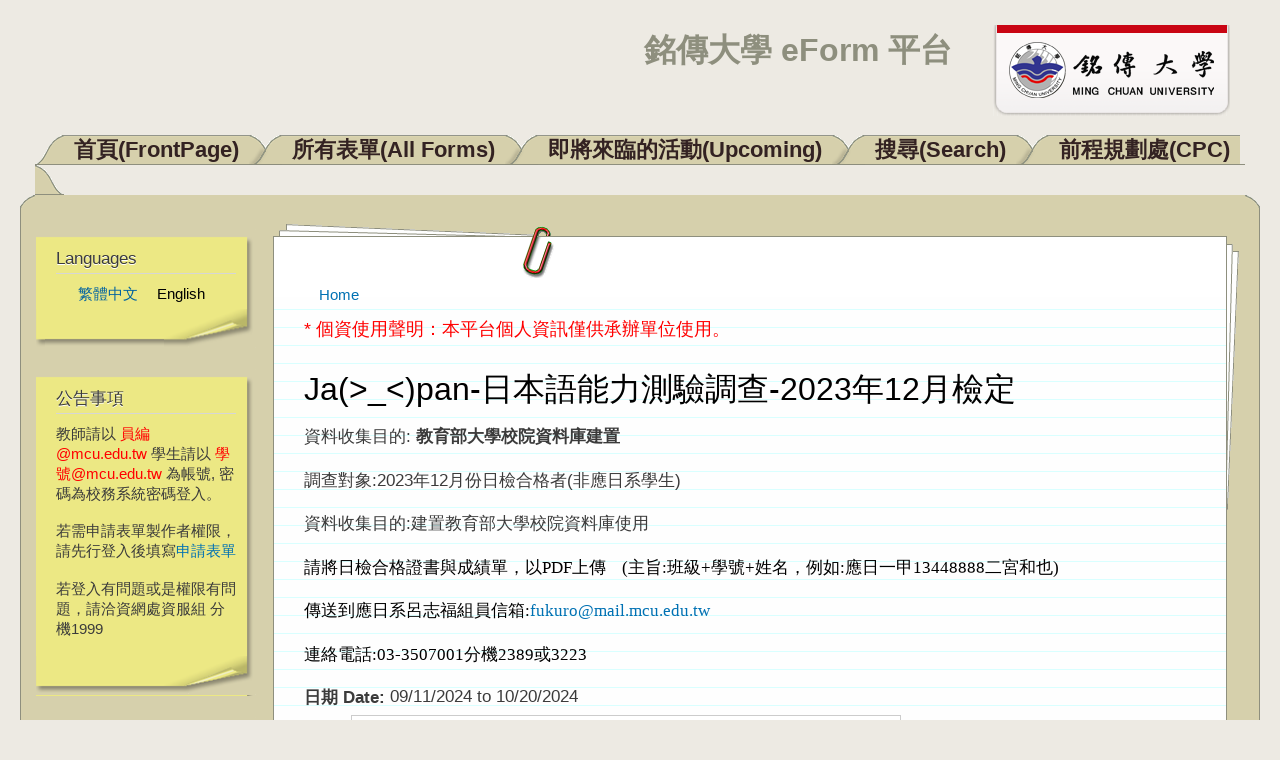

--- FILE ---
content_type: text/html; charset=utf-8
request_url: https://eform.mcu.edu.tw/node/1878?language=en
body_size: 48411
content:
<!DOCTYPE html PUBLIC "-//W3C//DTD XHTML+RDFa 1.0//EN"
  "http://www.w3.org/MarkUp/DTD/xhtml-rdfa-1.dtd">
<html xmlns="http://www.w3.org/1999/xhtml" xml:lang="en" version="XHTML+RDFa 1.0" dir="ltr"
  xmlns:content="http://purl.org/rss/1.0/modules/content/"
  xmlns:dc="http://purl.org/dc/terms/"
  xmlns:foaf="http://xmlns.com/foaf/0.1/"
  xmlns:og="http://ogp.me/ns#"
  xmlns:rdfs="http://www.w3.org/2000/01/rdf-schema#"
  xmlns:sioc="http://rdfs.org/sioc/ns#"
  xmlns:sioct="http://rdfs.org/sioc/types#"
  xmlns:skos="http://www.w3.org/2004/02/skos/core#"
  xmlns:xsd="http://www.w3.org/2001/XMLSchema#">

<head profile="http://www.w3.org/1999/xhtml/vocab">
  <meta http-equiv="Content-Type" content="text/html; charset=utf-8" />
<link rel="shortcut icon" href="https://eform.mcu.edu.tw/misc/favicon.ico" type="image/vnd.microsoft.icon" />
<meta http-equiv="X-UA-Compatible" content="IE=edge,chrome=1" />
<link rel="alternate" type="text/calendar" title="Add to My Calendar" href="webcal://eform.mcu.edu.tw/calendar-node-field-date/ical/2026-01/calendar.ics?language=en" />
<link rel="shortlink" href="/node/1878?language=en" />
<meta name="Generator" content="Drupal 7 (http://drupal.org)" />
<link rel="canonical" href="/node/1878?language=en" />
  <title>Ja(&gt;_&lt;)pan-日本語能力測驗調查-2023年12月檢定 | 銘傳大學 eForm 平台</title>
  <style type="text/css" media="all">
@import url("https://eform.mcu.edu.tw/modules/system/system.base.css?qq3ugp");
@import url("https://eform.mcu.edu.tw/modules/system/system.menus.css?qq3ugp");
@import url("https://eform.mcu.edu.tw/modules/system/system.messages.css?qq3ugp");
@import url("https://eform.mcu.edu.tw/modules/system/system.theme.css?qq3ugp");
</style>
<style type="text/css" media="all">
@import url("https://eform.mcu.edu.tw/modules/calendar/css/calendar_multiday.css?qq3ugp");
@import url("https://eform.mcu.edu.tw/modules/comment/comment.css?qq3ugp");
@import url("https://eform.mcu.edu.tw/modules/date/date_api/date.css?qq3ugp");
@import url("https://eform.mcu.edu.tw/modules/date/date_popup/themes/datepicker.1.7.css?qq3ugp");
@import url("https://eform.mcu.edu.tw/modules/field/theme/field.css?qq3ugp");
@import url("https://eform.mcu.edu.tw/modules/node/node.css?qq3ugp");
@import url("https://eform.mcu.edu.tw/modules/search/search.css?qq3ugp");
@import url("https://eform.mcu.edu.tw/modules/user/user.css?qq3ugp");
@import url("https://eform.mcu.edu.tw/sites/all/modules/zurb_responsive_tables/css/responsive-tables.css?qq3ugp");
@import url("https://eform.mcu.edu.tw/modules/views/css/views.css?qq3ugp");
</style>
<style type="text/css" media="all">
@import url("https://eform.mcu.edu.tw/modules/ctools/css/ctools.css?qq3ugp");
@import url("https://eform.mcu.edu.tw/modules/locale/locale.css?qq3ugp");
@import url("https://eform.mcu.edu.tw/modules/date/date_views/css/date_views.css?qq3ugp");
@import url("https://eform.mcu.edu.tw/modules/file/file.css?qq3ugp");
@import url("https://eform.mcu.edu.tw/modules/webform/css/webform.css?qq3ugp");
@import url("https://eform.mcu.edu.tw/modules/webform/css/webform-form.css?qq3ugp");
</style>
<style type="text/css" media="all">
@import url("https://eform.mcu.edu.tw/themes/dossier/css/style.css?qq3ugp");
@import url("https://eform.mcu.edu.tw/themes/dossier/css/layout.css?qq3ugp");
@import url("https://eform.mcu.edu.tw/themes/dossier/css/colors.css?qq3ugp");
</style>
<style type="text/css" media="print">
@import url("https://eform.mcu.edu.tw/themes/dossier/css/print.css?qq3ugp");
</style>
<style type="text/css" media="all">
@import url("https://eform.mcu.edu.tw/sites/default/files/css_injector/css_injector_1.css?qq3ugp");
</style>
  <script type="text/javascript" src="https://eform.mcu.edu.tw/sites/all/modules/jquery_update/replace/jquery/1.8/jquery.min.js?v=1.8.3"></script>
<script type="text/javascript" src="https://eform.mcu.edu.tw/misc/jquery-extend-3.4.0.js?v=1.8.3"></script>
<script type="text/javascript" src="https://eform.mcu.edu.tw/misc/jquery-html-prefilter-3.5.0-backport.js?v=1.8.3"></script>
<script type="text/javascript" src="https://eform.mcu.edu.tw/misc/jquery.once.js?v=1.2"></script>
<script type="text/javascript" src="https://eform.mcu.edu.tw/misc/drupal.js?qq3ugp"></script>
<script type="text/javascript" src="https://eform.mcu.edu.tw/sites/all/modules/jquery_update/replace/ui/external/jquery.cookie.js?v=67fb34f6a866c40d0570"></script>
<script type="text/javascript" src="https://eform.mcu.edu.tw/sites/all/modules/jquery_update/replace/misc/jquery.form.min.js?v=2.69"></script>
<script type="text/javascript" src="https://eform.mcu.edu.tw/misc/ajax.js?v=7.72"></script>
<script type="text/javascript" src="https://eform.mcu.edu.tw/sites/all/modules/jquery_update/js/jquery_update.js?v=0.0.1"></script>
<script type="text/javascript" src="https://eform.mcu.edu.tw/sites/all/modules/zurb_responsive_tables/js/responsive-tables.js?qq3ugp"></script>
<script type="text/javascript" src="https://eform.mcu.edu.tw/modules/captcha/captcha.js?qq3ugp"></script>
<script type="text/javascript" src="https://eform.mcu.edu.tw/modules/views/js/base.js?qq3ugp"></script>
<script type="text/javascript" src="https://eform.mcu.edu.tw/misc/progress.js?v=7.72"></script>
<script type="text/javascript" src="https://eform.mcu.edu.tw/modules/views/js/ajax_view.js?qq3ugp"></script>
<script type="text/javascript" src="https://eform.mcu.edu.tw/modules/file/file.js?qq3ugp"></script>
<script type="text/javascript" src="https://eform.mcu.edu.tw/modules/webform/js/webform.js?qq3ugp"></script>
<script type="text/javascript" src="https://eform.mcu.edu.tw/modules/webform/js/webform-form.js?qq3ugp"></script>
<script type="text/javascript" src="https://eform.mcu.edu.tw/sites/all/modules/image_captcha_refresh/image_captcha_refresh.js?qq3ugp"></script>
<script type="text/javascript">
<!--//--><![CDATA[//><!--
jQuery.extend(Drupal.settings, {"basePath":"\/","pathPrefix":"","ajaxPageState":{"theme":"dossier","theme_token":"3EEY-q209uymX5cd7qLZNBAylOZI6FaI5csRYHJwb_w","jquery_version":"1.8","js":{"sites\/all\/modules\/jquery_update\/replace\/jquery\/1.8\/jquery.min.js":1,"misc\/jquery-extend-3.4.0.js":1,"misc\/jquery-html-prefilter-3.5.0-backport.js":1,"misc\/jquery.once.js":1,"misc\/drupal.js":1,"sites\/all\/modules\/jquery_update\/replace\/ui\/external\/jquery.cookie.js":1,"sites\/all\/modules\/jquery_update\/replace\/misc\/jquery.form.min.js":1,"misc\/ajax.js":1,"sites\/all\/modules\/jquery_update\/js\/jquery_update.js":1,"sites\/all\/modules\/zurb_responsive_tables\/js\/responsive-tables.js":1,"modules\/captcha\/captcha.js":1,"modules\/views\/js\/base.js":1,"misc\/progress.js":1,"modules\/views\/js\/ajax_view.js":1,"modules\/file\/file.js":1,"modules\/webform\/js\/webform.js":1,"modules\/webform\/js\/webform-form.js":1,"sites\/all\/modules\/image_captcha_refresh\/image_captcha_refresh.js":1},"css":{"modules\/system\/system.base.css":1,"modules\/system\/system.menus.css":1,"modules\/system\/system.messages.css":1,"modules\/system\/system.theme.css":1,"modules\/calendar\/css\/calendar_multiday.css":1,"modules\/comment\/comment.css":1,"modules\/date\/date_api\/date.css":1,"modules\/date\/date_popup\/themes\/datepicker.1.7.css":1,"modules\/field\/theme\/field.css":1,"modules\/node\/node.css":1,"modules\/search\/search.css":1,"modules\/user\/user.css":1,"sites\/all\/modules\/zurb_responsive_tables\/css\/responsive-tables.css":1,"modules\/views\/css\/views.css":1,"modules\/ctools\/css\/ctools.css":1,"modules\/locale\/locale.css":1,"modules\/date\/date_views\/css\/date_views.css":1,"modules\/file\/file.css":1,"modules\/webform\/css\/webform.css":1,"modules\/webform\/css\/webform-form.css":1,"themes\/dossier\/css\/style.css":1,"themes\/dossier\/css\/layout.css":1,"themes\/dossier\/css\/colors.css":1,"themes\/dossier\/css\/print.css":1,"public:\/\/css_injector\/css_injector_1.css":1}},"views":{"ajax_path":"\/views\/ajax?language=en","ajaxViews":{"views_dom_id:2bd17dd6185a430391310d5e61020b8c":{"view_name":"calendar","view_display_id":"block_1","view_args":"2026-01","view_path":"node\/1878","view_base_path":"calendar-node-field-date\/month","view_dom_id":"2bd17dd6185a430391310d5e61020b8c","pager_element":0}}},"urlIsAjaxTrusted":{"\/node\/1878?destination=node\/1878%3Flanguage%3Den\u0026language=en":true,"\/file\/ajax\/submitted\/JLPT\/form-uweWvknDg7iEiVQUPSPTibxMI_QIG6-88dU5DWOUlIg?language=en":true,"\/node\/1878?language=en":true},"file":{"elements":{"#edit-submitted-jlpt-upload":"pdf"}},"ajax":{"edit-submitted-jlpt-upload-button":{"wrapper":"edit-submitted-jlpt-ajax-wrapper","effect":"fade","progress":{"type":"throbber","message":null},"event":"mousedown","keypress":true,"prevent":"click","url":"\/file\/ajax\/submitted\/JLPT\/form-uweWvknDg7iEiVQUPSPTibxMI_QIG6-88dU5DWOUlIg?language=en","submit":{"_triggering_element_name":"submitted_JLPT_upload_button","_triggering_element_value":"Upload"}}}});
//--><!]]>
</script>
</head>
<body class="html not-front not-logged-in one-sidebar sidebar-first page-node page-node- page-node-1878 node-type-webform" >
  <div id="skip-link">
    <a href="#main-content" class="element-invisible element-focusable">Skip to main content</a>
  </div>
    
<div id="page-wrapper"><div id="page">

  <div id="header" class="without-secondary-menu"><div class="section clearfix">

          <a href="/?language=en" title="Home" rel="home" id="logo">
        <img src="https://eform.mcu.edu.tw/sites/default/files/logo_mcu.png" alt="Home" />
      </a>
    
          <div id="name-and-slogan">

                              <div id="site-name">
              <strong>
                <a href="/?language=en" title="Home" rel="home"><span>銘傳大學 eForm 平台</span></a>
              </strong>
            </div>
                  
        
      </div> <!-- /#name-and-slogan -->
    
    
          <div id="main-menu" class="navigation">
        
<h2 class="element-invisible">Main menu</h2><div id="main-menu-links" class="links clearfix"><div class="floatleft nonactive-first"></div><div class="menu-246 floatleft nonactive-tab"><a href="/?language=en" title="">首頁(FrontPage)</a></div>
<div class="floatleft left-under"></div><div class="menu-405 floatleft nonactive-tab"><a href="/allform?language=en" title="">所有表單(All Forms)</a></div>
<div class="floatleft left-under"></div><div class="menu-653 floatleft nonactive-tab"><a href="/upcoming?language=en" title="">即將來臨的活動(Upcoming)</a></div>
<div class="floatleft left-under"></div><div class="menu-899 floatleft nonactive-tab"><a href="/search?language=en" title="">搜尋(Search)</a></div>
<div class="floatleft left-under"></div><div class="menu-1163 floatleft nonactive-tab"><a href="/cpc?language=en" title="">前程規劃處(CPC)</a></div><div class="floatleft nonactive-last"></div>
<div class="tabs-border"></div></div>      </div> <!-- /#main-menu -->
    
    <div id="folder-top"><div id="folder-top-left"></div><div id="folder-top-right"></div></div>

  </div></div> <!-- /.section, /#header -->

  <div id="main-wrapper" class="clearfix"><div id="main" class="clearfix">

    
    
    
    <span>
              <div id="sidebar-first" class="column sidebar"><div class="section">
            <div class="region region-sidebar-first">
    
<div id="block-locale-language" class=" block block-locale">

<div class="postit-t"><div class="postit-b"><div class="postit-l"><div class="postit-r">
<div class="postit-bl"><div class="postit-br"><div class="postit-tl"><div class="postit-tr">
<div class="postit-inner">

    <h2>Languages</h2>
  
  <div class="content">
    <ul class="language-switcher-locale-session"><li class="zh-hant first active"><a href="/node/1878?language=zh-hant" class="language-link active" xml:lang="zh-hant">繁體中文</a></li>
<li class="en last active"><a href="/node/1878?language=en" class="language-link session-active active" xml:lang="en">English</a></li>
</ul>  </div>

</div></div></div></div></div></div></div></div></div>

</div>

<div id="block-block-1" class=" block block-block">

<div class="postit-t"><div class="postit-b"><div class="postit-l"><div class="postit-r">
<div class="postit-bl"><div class="postit-br"><div class="postit-tl"><div class="postit-tr">
<div class="postit-inner">

    <h2>公告事項</h2>
  
  <div class="content">
    <!-- <p><span style="color: red;">目前本系統尚在測試階段，若需測試可直接點選 "測試表單" 。</span></p> --><!-- <p>教師請以 xxx@mail.mcu.edu.tw 電子郵件帳號登入。<br />學生請以 學號@me.mcu.edu.tw 電子郵件帳號登入</p><p><span style="color: red;">請記得 <a href="http://support.google.com/mail/bin/static.py?hl=zh-Hant&amp;ts=1668960&amp;page=ts.cs&amp;rd=1" target="_blank">開啟信箱POP功能</a></span></p><p>若登入出現 Too many login failures 的錯誤訊息，請至 <a href="https://accounts.google.com/DisplayUnlockCaptcha" target="_blank">此網頁</a> 解除鎖定。</p><p>若出現 Application-specific password required 的錯誤訊息，請先暫時將 GMail 帳戶中心/登入和安全性中的兩步驟驗證關閉後再試一次。</p> --><p>教師請以 <span style="color: #ff0000;">員編@mcu.edu.tw</span> 學生請以 <span style="color: #ff0000;">學號@mcu.edu.tw</span> 為帳號, 密碼為校務系統密碼登入。</p>
<p>若需申請表單製作者權限，請先行登入後填寫<a href="http://eform.mcu.edu.tw/apply">申請表單</a></p>
<p>若登入有問題或是權限有問題，請洽資網處資服組 分機1999</p>
  </div>

</div></div></div></div></div></div></div></div></div>

</div>
<div id="block-user-login" class="block block-user">
  <div class="postit-t">
  <div class="postit-b">
  <div class="postit-l">
  <div class="postit-r">
  <div class="postit-bl">
  <div class="postit-br">
  <div class="postit-tl">
  <div class="postit-tr">
    <div class="postit-inner">
    <div class="content">
    <form action="/node/1878?destination=node/1878%3Flanguage%3Den&language=en" method="post" id="user-login-form" accept-charset="UTF-8"><div><font color=red>請以 "員編@mcu.edu.tw" 或<br> "學號@mcu.edu.tw" 為帳號</font><div class="form-item form-type-textfield form-item-name">
  <label for="edit-name--2">Username <span class="form-required" title="This field is required.">*</span></label>
 <input type="text" id="edit-name--2" name="name" value="" size="15" maxlength="60" class="form-text required" />
</div>
<div class="form-item form-type-password form-item-pass">
  <label for="edit-pass--2">Password <span class="form-required" title="This field is required.">*</span></label>
 <input type="password" id="edit-pass--2" name="pass" size="15" maxlength="128" class="form-text required" />
</div>
<input type="hidden" name="form_build_id" value="form-jJ4Y1DhNXv6IWIq4m5q-16c5YmjHG2LFgouBl_gDmnY" />
<input type="hidden" name="form_id" value="user_login_block" />
<div class="form-actions form-wrapper" id="edit-actions--3"><input type="submit" id="edit-submit--3" name="op" value="Log in" class="form-submit" /></div><div class="item-list"><ul><li class="first last"><a href="/user/password?language=en" title="Request new password via e-mail.">Request new password</a></li>
</ul></div></div></form>    </div>
    </div>
  </div>
  </div>
  </div>
  </div>
  </div>
  </div>
  </div>
  </div>
</div>
<!-- /user-login-custom-form -->

<div id="block-views-calendar-block-1" class=" block block-views">

<div class="postit-t"><div class="postit-b"><div class="postit-l"><div class="postit-r">
<div class="postit-bl"><div class="postit-br"><div class="postit-tl"><div class="postit-tr">
<div class="postit-inner">

    <h2>行事曆Calendar</h2>
  
  <div class="content">
    <div class="view view-calendar view-id-calendar view-display-id-block_1 view-dom-id-2bd17dd6185a430391310d5e61020b8c">
            <div class="view-header">
      <div class="date-nav-wrapper clearfix">
  <div class="date-nav item-list">
    <div class="date-heading">
      <h3><a href="https://eform.mcu.edu.tw/calendar-node-field-date/month/2026-01?language=en" title="View full page month">January</a></h3>
    </div>
    <ul class="pager">
          <li class="date-prev">
        <a href="https://eform.mcu.edu.tw/node/1878?language=en&amp;mini=2025-12" title="Navigate to previous month" rel="nofollow">&laquo;</a>      </li>
              <li class="date-next">
        <a href="https://eform.mcu.edu.tw/node/1878?language=en&amp;mini=2026-03" title="Navigate to next month" rel="nofollow">&raquo;</a>      </li>
        </ul>
  </div>
</div>
    </div>
  
  
  
      <div class="view-content">
      <div class="calendar-calendar"><div class="month-view">
 
<table class="mini">
  <thead>
    <tr>
              <th class="days sun">
          S        </th>
              <th class="days mon">
          M        </th>
              <th class="days tue">
          T        </th>
              <th class="days wed">
          W        </th>
              <th class="days thu">
          T        </th>
              <th class="days fri">
          F        </th>
              <th class="days sat">
          S        </th>
          </tr>
  </thead>
  <tbody>
          <tr>
                  <td id="calendar-2025-12-28" class="sun mini empty">
            <div class="calendar-empty">&nbsp;</div>
          </td>
                  <td id="calendar-2025-12-29" class="mon mini empty">
            <div class="calendar-empty">&nbsp;</div>
          </td>
                  <td id="calendar-2025-12-30" class="tue mini empty">
            <div class="calendar-empty">&nbsp;</div>
          </td>
                  <td id="calendar-2025-12-31" class="wed mini empty">
            <div class="calendar-empty">&nbsp;</div>
          </td>
                  <td id="calendar-2026-01-01" class="thu mini past has-events">
            <div class="month mini-day-on"> <a href="https://eform.mcu.edu.tw/calendar-node-field-date/day/2026-01-01?language=en">1</a> </div><div class="calendar-empty">&nbsp;</div>
          </td>
                  <td id="calendar-2026-01-02" class="fri mini past has-events">
            <div class="month mini-day-on"> <a href="https://eform.mcu.edu.tw/calendar-node-field-date/day/2026-01-02?language=en">2</a> </div><div class="calendar-empty">&nbsp;</div>
          </td>
                  <td id="calendar-2026-01-03" class="sat mini past has-events">
            <div class="month mini-day-on"> <a href="https://eform.mcu.edu.tw/calendar-node-field-date/day/2026-01-03?language=en">3</a> </div><div class="calendar-empty">&nbsp;</div>
          </td>
              </tr>
          <tr>
                  <td id="calendar-2026-01-04" class="sun mini past has-events">
            <div class="month mini-day-on"> <a href="https://eform.mcu.edu.tw/calendar-node-field-date/day/2026-01-04?language=en">4</a> </div><div class="calendar-empty">&nbsp;</div>
          </td>
                  <td id="calendar-2026-01-05" class="mon mini past has-events">
            <div class="month mini-day-on"> <a href="https://eform.mcu.edu.tw/calendar-node-field-date/day/2026-01-05?language=en">5</a> </div><div class="calendar-empty">&nbsp;</div>
          </td>
                  <td id="calendar-2026-01-06" class="tue mini past has-events">
            <div class="month mini-day-on"> <a href="https://eform.mcu.edu.tw/calendar-node-field-date/day/2026-01-06?language=en">6</a> </div><div class="calendar-empty">&nbsp;</div>
          </td>
                  <td id="calendar-2026-01-07" class="wed mini past has-events">
            <div class="month mini-day-on"> <a href="https://eform.mcu.edu.tw/calendar-node-field-date/day/2026-01-07?language=en">7</a> </div><div class="calendar-empty">&nbsp;</div>
          </td>
                  <td id="calendar-2026-01-08" class="thu mini past has-events">
            <div class="month mini-day-on"> <a href="https://eform.mcu.edu.tw/calendar-node-field-date/day/2026-01-08?language=en">8</a> </div><div class="calendar-empty">&nbsp;</div>
          </td>
                  <td id="calendar-2026-01-09" class="fri mini past has-events">
            <div class="month mini-day-on"> <a href="https://eform.mcu.edu.tw/calendar-node-field-date/day/2026-01-09?language=en">9</a> </div><div class="calendar-empty">&nbsp;</div>
          </td>
                  <td id="calendar-2026-01-10" class="sat mini past has-events">
            <div class="month mini-day-on"> <a href="https://eform.mcu.edu.tw/calendar-node-field-date/day/2026-01-10?language=en">10</a> </div><div class="calendar-empty">&nbsp;</div>
          </td>
              </tr>
          <tr>
                  <td id="calendar-2026-01-11" class="sun mini past has-events">
            <div class="month mini-day-on"> <a href="https://eform.mcu.edu.tw/calendar-node-field-date/day/2026-01-11?language=en">11</a> </div><div class="calendar-empty">&nbsp;</div>
          </td>
                  <td id="calendar-2026-01-12" class="mon mini past has-events">
            <div class="month mini-day-on"> <a href="https://eform.mcu.edu.tw/calendar-node-field-date/day/2026-01-12?language=en">12</a> </div><div class="calendar-empty">&nbsp;</div>
          </td>
                  <td id="calendar-2026-01-13" class="tue mini past has-events">
            <div class="month mini-day-on"> <a href="https://eform.mcu.edu.tw/calendar-node-field-date/day/2026-01-13?language=en">13</a> </div><div class="calendar-empty">&nbsp;</div>
          </td>
                  <td id="calendar-2026-01-14" class="wed mini past has-events">
            <div class="month mini-day-on"> <a href="https://eform.mcu.edu.tw/calendar-node-field-date/day/2026-01-14?language=en">14</a> </div><div class="calendar-empty">&nbsp;</div>
          </td>
                  <td id="calendar-2026-01-15" class="thu mini past has-events">
            <div class="month mini-day-on"> <a href="https://eform.mcu.edu.tw/calendar-node-field-date/day/2026-01-15?language=en">15</a> </div><div class="calendar-empty">&nbsp;</div>
          </td>
                  <td id="calendar-2026-01-16" class="fri mini past has-events">
            <div class="month mini-day-on"> <a href="https://eform.mcu.edu.tw/calendar-node-field-date/day/2026-01-16?language=en">16</a> </div><div class="calendar-empty">&nbsp;</div>
          </td>
                  <td id="calendar-2026-01-17" class="sat mini past has-events">
            <div class="month mini-day-on"> <a href="https://eform.mcu.edu.tw/calendar-node-field-date/day/2026-01-17?language=en">17</a> </div><div class="calendar-empty">&nbsp;</div>
          </td>
              </tr>
          <tr>
                  <td id="calendar-2026-01-18" class="sun mini past has-events">
            <div class="month mini-day-on"> <a href="https://eform.mcu.edu.tw/calendar-node-field-date/day/2026-01-18?language=en">18</a> </div><div class="calendar-empty">&nbsp;</div>
          </td>
                  <td id="calendar-2026-01-19" class="mon mini past has-events">
            <div class="month mini-day-on"> <a href="https://eform.mcu.edu.tw/calendar-node-field-date/day/2026-01-19?language=en">19</a> </div><div class="calendar-empty">&nbsp;</div>
          </td>
                  <td id="calendar-2026-01-20" class="tue mini past has-events">
            <div class="month mini-day-on"> <a href="https://eform.mcu.edu.tw/calendar-node-field-date/day/2026-01-20?language=en">20</a> </div><div class="calendar-empty">&nbsp;</div>
          </td>
                  <td id="calendar-2026-01-21" class="wed mini past has-events">
            <div class="month mini-day-on"> <a href="https://eform.mcu.edu.tw/calendar-node-field-date/day/2026-01-21?language=en">21</a> </div><div class="calendar-empty">&nbsp;</div>
          </td>
                  <td id="calendar-2026-01-22" class="thu mini today has-events">
            <div class="month mini-day-on"> <a href="https://eform.mcu.edu.tw/calendar-node-field-date/day/2026-01-22?language=en">22</a> </div><div class="calendar-empty">&nbsp;</div>
          </td>
                  <td id="calendar-2026-01-23" class="fri mini future has-events">
            <div class="month mini-day-on"> <a href="https://eform.mcu.edu.tw/calendar-node-field-date/day/2026-01-23?language=en">23</a> </div><div class="calendar-empty">&nbsp;</div>
          </td>
                  <td id="calendar-2026-01-24" class="sat mini future has-events">
            <div class="month mini-day-on"> <a href="https://eform.mcu.edu.tw/calendar-node-field-date/day/2026-01-24?language=en">24</a> </div><div class="calendar-empty">&nbsp;</div>
          </td>
              </tr>
          <tr>
                  <td id="calendar-2026-01-25" class="sun mini future has-events">
            <div class="month mini-day-on"> <a href="https://eform.mcu.edu.tw/calendar-node-field-date/day/2026-01-25?language=en">25</a> </div><div class="calendar-empty">&nbsp;</div>
          </td>
                  <td id="calendar-2026-01-26" class="mon mini future has-events">
            <div class="month mini-day-on"> <a href="https://eform.mcu.edu.tw/calendar-node-field-date/day/2026-01-26?language=en">26</a> </div><div class="calendar-empty">&nbsp;</div>
          </td>
                  <td id="calendar-2026-01-27" class="tue mini future has-events">
            <div class="month mini-day-on"> <a href="https://eform.mcu.edu.tw/calendar-node-field-date/day/2026-01-27?language=en">27</a> </div><div class="calendar-empty">&nbsp;</div>
          </td>
                  <td id="calendar-2026-01-28" class="wed mini future has-events">
            <div class="month mini-day-on"> <a href="https://eform.mcu.edu.tw/calendar-node-field-date/day/2026-01-28?language=en">28</a> </div><div class="calendar-empty">&nbsp;</div>
          </td>
                  <td id="calendar-2026-01-29" class="thu mini future has-events">
            <div class="month mini-day-on"> <a href="https://eform.mcu.edu.tw/calendar-node-field-date/day/2026-01-29?language=en">29</a> </div><div class="calendar-empty">&nbsp;</div>
          </td>
                  <td id="calendar-2026-01-30" class="fri mini future has-events">
            <div class="month mini-day-on"> <a href="https://eform.mcu.edu.tw/calendar-node-field-date/day/2026-01-30?language=en">30</a> </div><div class="calendar-empty">&nbsp;</div>
          </td>
                  <td id="calendar-2026-01-31" class="sat mini future has-events">
            <div class="month mini-day-on"> <a href="https://eform.mcu.edu.tw/calendar-node-field-date/day/2026-01-31?language=en">31</a> </div><div class="calendar-empty">&nbsp;</div>
          </td>
              </tr>
      </tbody>
</table>
</div></div>    </div>
  
  
  
  
  
      <div class="feed-icon">
      <a href='webcal://eform.mcu.edu.tw/calendar-node-field-date/ical/2026-01/calendar.ics?language=en' class='ical-icon'><img typeof="foaf:Image" src="https://eform.mcu.edu.tw/sites/all/modules/date_ical/images/ical-feed-icon-34x14.png" alt="Add to My Calendar" title="Add to My Calendar" /></a>    </div>
  
</div>  </div>

</div></div></div></div></div></div></div></div></div>

</div>
  </div>
        </div></div> <!-- /.section, /#sidebar-first -->
      
      
      <div id="content"><div class="section">
        <div id="pages-top"><div id="pages-bottom"><div id="pages-left"><div id="pages-right">
        <div id="content-wrapper">
          <div id="paperclip-bottom">
                          <div id="breadcrumb"><h2 class="element-invisible">You are here</h2><div class="breadcrumb"><a href="/?language=en">Home</a></div></div>
            
                      </div> <!-- /#paperclip-bottom -->
          <div id="content-inner">

            <div id="highlighted">  <div class="region region-highlighted">
    <div id="block-block-3" class="block block-block">

    
  <div class="content">
    <p><span style="font-size: large; color: #ff0000;">* 個資使用聲明：本平台個人資訊僅供承辦單位使用。</span></p>
  </div>
</div>
  </div>
</div>            <a id="main-content"></a>
                                      <h1 class="title" id="page-title">
                Ja(&gt;_&lt;)pan-日本語能力測驗調查-2023年12月檢定              </h1>
                                                  <div class="tabs">
                              </div>
                                                  <div class="region region-content">
    <div id="block-system-main" class="block block-system">

    
  <div class="content">
    
<div id="node-1878" class="node node-webform" about="/node/1878?language=en" typeof="sioc:Item foaf:Document">

      <span property="dc:title" content="Ja(&gt;_&lt;)pan-日本語能力測驗調查-2023年12月檢定" class="rdf-meta element-hidden"></span><span property="sioc:num_replies" content="0" datatype="xsd:integer" class="rdf-meta element-hidden"></span>
  
  <div class="content">
    <span class="print-link"></span><div class="field field-name-body field-type-text-with-summary field-label-hidden"><div class="field-items"><div class="field-item even" property="content:encoded"><p>資料收集目的: <strong>教育部大學校院資料庫建置</strong></p>
<p>調查對象:2023年12月份日檢合格者(非應日系學生)</p>
<p>資料收集目的:建置教育部大學校院資料庫使用</p>
<p><span style="color: #000000; font-family: 新細明體;" data-mce-mark="1"><span style="color: #000000; font-family: 新細明體;" data-mce-mark="1"><span style="color: #000000; font-family: 新細明體;" data-mce-mark="1"><span style="color: #000000; font-family: 新細明體;" data-mce-mark="1"><span style="color: #000000; font-family: 新細明體;" data-mce-mark="1"><span style="color: #000000; font-family: 新細明體;" data-mce-mark="1"><span style="color: #000000; font-family: 新細明體;" data-mce-mark="1"><span style="color: #000000; font-family: 新細明體;" data-mce-mark="1"><span style="color: #000000; font-family: 新細明體;" data-mce-mark="1"><span style="color: #000000; font-family: 新細明體;" data-mce-mark="1"><span style="color: #000000; font-family: 新細明體;" data-mce-mark="1"><span style="color: #000000; font-family: 新細明體;" data-mce-mark="1"><span style="color: #000000; font-family: 新細明體;" data-mce-mark="1"><span style="color: #000000; font-family: 新細明體;" data-mce-mark="1"><span style="color: #000000; font-family: 新細明體;" data-mce-mark="1"><span style="color: #000000; font-family: 新細明體;" data-mce-mark="1"><span style="color: #000000; font-family: 新細明體;" data-mce-mark="1"><span style="color: #000000; font-family: 新細明體;" data-mce-mark="1"><span style="color: #000000; font-family: 新細明體;" data-mce-mark="1"><span style="color: #000000; font-family: 新細明體;" data-mce-mark="1"><span style="color: #000000; font-family: 新細明體;" data-mce-mark="1"><span style="color: #000000; font-family: 新細明體;" data-mce-mark="1"><span style="color: #000000; font-family: 新細明體;" data-mce-mark="1"><span style="color: #000000; font-family: 新細明體;" data-mce-mark="1"><span style="color: #000000; font-family: 新細明體;" data-mce-mark="1"><span style="color: #000000; font-family: 新細明體;" data-mce-mark="1"><span style="color: #000000; font-family: 新細明體;" data-mce-mark="1"><span style="color: #000000; font-family: 新細明體;" data-mce-mark="1"><span style="color: #000000; font-family: 新細明體;" data-mce-mark="1"><span style="color: #000000; font-family: 新細明體;" data-mce-mark="1"><span style="color: #000000; font-family: 新細明體;" data-mce-mark="1"><span style="color: #000000; font-family: 新細明體;" data-mce-mark="1"><span style="color: #000000; font-family: 新細明體;" data-mce-mark="1"><span style="color: #000000; font-family: 新細明體;" data-mce-mark="1"><span style="color: #000000; font-family: 新細明體;" data-mce-mark="1"><span style="color: #000000; font-family: 新細明體;" data-mce-mark="1"><span style="color: #000000; font-family: 新細明體;" data-mce-mark="1"><span style="color: #000000; font-family: 新細明體;" data-mce-mark="1"><span style="color: #000000; font-family: 新細明體;" data-mce-mark="1"><span style="color: #000000; font-family: 新細明體;" data-mce-mark="1"><span style="color: #000000; font-family: 新細明體;" data-mce-mark="1"><span style="color: #000000; font-family: 新細明體;" data-mce-mark="1"><span style="color: #000000; font-family: 新細明體;" data-mce-mark="1"><span style="color: #000000; font-family: 新細明體;" data-mce-mark="1"><span style="color: #000000; font-family: 新細明體;" data-mce-mark="1"><span style="color: #000000; font-family: 新細明體;" data-mce-mark="1"><span style="color: #000000; font-family: 新細明體;" data-mce-mark="1"><span style="color: #000000; font-family: 新細明體;" data-mce-mark="1"><span style="color: #000000; font-family: 新細明體;" data-mce-mark="1"><span style="color: #000000; font-family: 新細明體;" data-mce-mark="1"><span style="color: #000000; font-family: 新細明體;" data-mce-mark="1"><span style="color: #000000; font-family: 新細明體;" data-mce-mark="1"><span style="color: #000000; font-family: 新細明體;" data-mce-mark="1">請將日檢合格證書與成績單，以PDF上傳   </span></span></span></span></span></span></span></span></span></span></span></span></span></span></span></span></span></span></span></span></span></span></span></span></span></span></span></span></span></span></span></span></span></span></span></span></span></span></span></span></span></span></span></span></span></span></span></span></span></span></span></span></span><span style="color: #000000; font-family: 新細明體;" data-mce-mark="1"> (主旨:班級+學號+姓名，例如:應日一甲13448888二宮和也)</span></p>
<p><span style="color: #000000; font-family: 新細明體;" data-mce-mark="1"><span style="color: #000000;" data-mce-mark="1"><span lang="EN-US" data-mce-mark="1" xml:lang="EN-US"><span style="font-family: '新細明體',serif; mso-ascii-font-family: Calibri; mso-ascii-theme-font: minor-latin; mso-fareast-font-family: 新細明體; mso-fareast-theme-font: minor-fareast; mso-hansi-font-family: Calibri; mso-hansi-theme-font: minor-latin;" data-mce-mark="1"><span style="color: #000000;" data-mce-mark="1"><span style="font-family: '新細明體',serif; mso-ascii-font-family: Calibri; mso-ascii-theme-font: minor-latin; mso-fareast-font-family: 新細明體; mso-fareast-theme-font: minor-fareast; mso-hansi-font-family: Calibri; mso-hansi-theme-font: minor-latin;" data-mce-mark="1"><span lang="EN-US" data-mce-mark="1" xml:lang="EN-US"><span style="color: #000000;" data-mce-mark="1"><span style="font-family: '新細明體',serif; mso-ascii-font-family: Calibri; mso-ascii-theme-font: minor-latin; mso-fareast-font-family: 新細明體; mso-fareast-theme-font: minor-fareast; mso-hansi-font-family: Calibri; mso-hansi-theme-font: minor-latin;" data-mce-mark="1"><span style="color: #000000;" data-mce-mark="1"><span lang="EN-US" data-mce-mark="1" xml:lang="EN-US"><span style="color: #000000;" data-mce-mark="1"><span style="font-family: '新細明體',serif; mso-ascii-font-family: Calibri; mso-ascii-theme-font: minor-latin; mso-fareast-font-family: 新細明體; mso-fareast-theme-font: minor-fareast; mso-hansi-font-family: Calibri; mso-hansi-theme-font: minor-latin;" data-mce-mark="1"><span style="color: #000000;" data-mce-mark="1"><span lang="EN-US" data-mce-mark="1" xml:lang="EN-US"><span style="color: #000000;" data-mce-mark="1"><span style="font-family: '新細明體',serif; mso-ascii-font-family: Calibri; mso-ascii-theme-font: minor-latin; mso-fareast-font-family: 新細明體; mso-fareast-theme-font: minor-fareast; mso-hansi-font-family: Calibri; mso-hansi-theme-font: minor-latin;" data-mce-mark="1"><span style="color: #000000;" data-mce-mark="1"><span style="color: #000000; font-family: 新細明體;" data-mce-mark="1"><span style="font-family: '新細明體',serif; mso-ascii-font-family: Calibri; mso-ascii-theme-font: minor-latin; mso-fareast-font-family: 新細明體; mso-fareast-theme-font: minor-fareast; mso-hansi-font-family: Calibri; mso-hansi-theme-font: minor-latin;" data-mce-mark="1"><span style="color: #000000;" data-mce-mark="1"><span style="font-family: '新細明體',serif; mso-ascii-font-family: Calibri; mso-ascii-theme-font: minor-latin; mso-fareast-font-family: 新細明體; mso-fareast-theme-font: minor-fareast; mso-hansi-font-family: Calibri; mso-hansi-theme-font: minor-latin;" data-mce-mark="1">傳送到應日系呂志福組員信箱</span><span lang="EN-US" data-mce-mark="1" xml:lang="EN-US">:<a href="mailto:fukuro@mail.mcu.edu.tw">fukuro@mail.mcu.edu.tw</a></span></span></span></span></span></span></span></span></span></span></span></span></span></span></span></span></span></span></span></span></span></span></p>
<p><span style="color: #000000; font-family: 新細明體;"><span style="color: #000000;"><span style="font-family: '新細明體',serif; mso-ascii-font-family: Calibri; mso-ascii-theme-font: minor-latin; mso-fareast-font-family: 新細明體; mso-fareast-theme-font: minor-fareast; mso-hansi-font-family: Calibri; mso-hansi-theme-font: minor-latin;"><span lang="EN-US" xml:lang="EN-US"><span style="font-family: '新細明體',serif; mso-ascii-font-family: Calibri; mso-ascii-theme-font: minor-latin; mso-fareast-font-family: 新細明體; mso-fareast-theme-font: minor-fareast; mso-hansi-font-family: Calibri; mso-hansi-theme-font: minor-latin;"><span style="color: #000000; font-family: 新細明體;"><span style="color: #000000;"><span lang="EN-US" xml:lang="EN-US"><span style="font-family: '新細明體',serif; mso-ascii-font-family: Calibri; mso-ascii-theme-font: minor-latin; mso-fareast-font-family: 新細明體; mso-fareast-theme-font: minor-fareast; mso-hansi-font-family: Calibri; mso-hansi-theme-font: minor-latin;"><span style="color: #000000;"><span style="font-family: '新細明體',serif; mso-ascii-font-family: Calibri; mso-ascii-theme-font: minor-latin; mso-fareast-font-family: 新細明體; mso-fareast-theme-font: minor-fareast; mso-hansi-font-family: Calibri; mso-hansi-theme-font: minor-latin;"><span lang="EN-US" xml:lang="EN-US"><span style="color: #000000;"><span style="font-family: '新細明體',serif; mso-ascii-font-family: Calibri; mso-ascii-theme-font: minor-latin; mso-fareast-font-family: 新細明體; mso-fareast-theme-font: minor-fareast; mso-hansi-font-family: Calibri; mso-hansi-theme-font: minor-latin;"><span style="color: #000000;"><span lang="EN-US" xml:lang="EN-US"><span style="color: #000000;"><span style="font-family: '新細明體',serif; mso-ascii-font-family: Calibri; mso-ascii-theme-font: minor-latin; mso-fareast-font-family: 新細明體; mso-fareast-theme-font: minor-fareast; mso-hansi-font-family: Calibri; mso-hansi-theme-font: minor-latin;"><span style="color: #000000;"><span lang="EN-US" xml:lang="EN-US"><span style="color: #000000;"><span style="font-family: '新細明體',serif; mso-ascii-font-family: Calibri; mso-ascii-theme-font: minor-latin; mso-fareast-font-family: 新細明體; mso-fareast-theme-font: minor-fareast; mso-hansi-font-family: Calibri; mso-hansi-theme-font: minor-latin;"><span style="color: #000000;"><span style="color: #000000; font-family: 新細明體;"><span style="font-family: '新細明體',serif; mso-ascii-font-family: Calibri; mso-ascii-theme-font: minor-latin; mso-fareast-font-family: 新細明體; mso-fareast-theme-font: minor-fareast; mso-hansi-font-family: Calibri; mso-hansi-theme-font: minor-latin;"><span style="color: #000000;"><span lang="EN-US" xml:lang="EN-US">連絡電話:03-3507001分機2389或3223</span></span></span></span></span></span></span></span></span></span></span></span></span></span></span></span></span></span></span></span></span></span></span></span></span></span></span></p>
</div></div></div><div class="field field-name-field-date field-type-datetime field-label-inline clearfix"><div class="field-label">日期 Date:&nbsp;</div><div class="field-items"><div class="field-item even"><div class="date-display-range"><span class="date-display-start" property="dc:date" datatype="xsd:dateTime" content="2024-09-11T00:00:00+08:00">09/11/2024</span> to <span class="date-display-end" property="dc:date" datatype="xsd:dateTime" content="2024-10-20T00:00:00+08:00">10/20/2024</span></div></div></div></div><form class="webform-client-form" enctype="multipart/form-data" action="/node/1878?language=en" method="post" id="webform-client-form-1878" accept-charset="UTF-8"><div><div class="form-item webform-component webform-component-textfield" id="webform-component-name">
  <label for="edit-submitted-name">姓名 <span class="form-required" title="This field is required.">*</span></label>
 <input type="text" id="edit-submitted-name" name="submitted[name]" value="" size="60" maxlength="128" class="form-text required" />
</div>
<div class="form-item webform-component webform-component-textfield" id="webform-component-ID">
  <label for="edit-submitted-id">學號 <span class="form-required" title="This field is required.">*</span></label>
 <input type="text" id="edit-submitted-id" name="submitted[ID]" value="" size="60" maxlength="128" class="form-text required" />
</div>
<div class="form-item webform-component webform-component-textfield" id="webform-component-class">
  <label for="edit-submitted-class">學系/年級 <span class="form-required" title="This field is required.">*</span></label>
 <input type="text" id="edit-submitted-class" name="submitted[class]" value="" size="60" maxlength="128" class="form-text required" />
 <div class="description">例如:應日三丙</div>
</div>
<div class="form-item webform-component webform-component-textfield" id="webform-component-e-mail">
  <label for="edit-submitted-e-mail">E-mail <span class="form-required" title="This field is required.">*</span></label>
 <input type="text" id="edit-submitted-e-mail" name="submitted[e_mail]" value="" size="60" maxlength="128" class="form-text required" />
</div>
<div class="form-item webform-component webform-component-radios" id="webform-component-level">
  <label for="edit-submitted-level">2023年12月日檢合格級數 <span class="form-required" title="This field is required.">*</span></label>
 <div id="edit-submitted-level" class="form-radios"><div class="form-item form-type-radio form-item-submitted-level">
 <input type="radio" id="edit-submitted-level-1" name="submitted[level]" value="1" class="form-radio" />  <label class="option" for="edit-submitted-level-1">N1 </label>

</div>
<div class="form-item form-type-radio form-item-submitted-level">
 <input type="radio" id="edit-submitted-level-2" name="submitted[level]" value="2" class="form-radio" />  <label class="option" for="edit-submitted-level-2">N2 </label>

</div>
<div class="form-item form-type-radio form-item-submitted-level">
 <input type="radio" id="edit-submitted-level-3" name="submitted[level]" value="3" class="form-radio" />  <label class="option" for="edit-submitted-level-3">N3 </label>

</div>
<div class="form-item form-type-radio form-item-submitted-level">
 <input type="radio" id="edit-submitted-level-4" name="submitted[level]" value="4" class="form-radio" />  <label class="option" for="edit-submitted-level-4">N4 </label>

</div>
<div class="form-item form-type-radio form-item-submitted-level">
 <input type="radio" id="edit-submitted-level-5" name="submitted[level]" value="5" class="form-radio" />  <label class="option" for="edit-submitted-level-5">N5 </label>

</div>
</div>
</div>
<div class="form-item webform-component webform-component-textfield" id="webform-component-seiseki">
  <label for="edit-submitted-seiseki">言語知識成績 </label>
 <input type="text" id="edit-submitted-seiseki" name="submitted[seiseki]" value="" size="60" maxlength="128" class="form-text" />
</div>
<div class="form-item webform-component webform-component-textfield" id="webform-component-seiseki2">
  <label for="edit-submitted-seiseki2">讀解成績 </label>
 <input type="text" id="edit-submitted-seiseki2" name="submitted[seiseki2]" value="" size="60" maxlength="128" class="form-text" />
 <div class="description">N1~N3檢定者需填寫，N4~N5檢定者請填寫:無</div>
</div>
<div class="form-item webform-component webform-component-textfield" id="webform-component-seiseki3">
  <label for="edit-submitted-seiseki3">聽解成績 </label>
 <input type="text" id="edit-submitted-seiseki3" name="submitted[seiseki3]" value="" size="60" maxlength="128" class="form-text" />
</div>
<div class="form-item webform-component webform-component-textfield" id="webform-component-seiseki4">
  <label for="edit-submitted-seiseki4">總成績 </label>
 <input type="text" id="edit-submitted-seiseki4" name="submitted[seiseki4]" value="" size="60" maxlength="128" class="form-text" />
</div>
<div id="edit-submitted-jlpt-ajax-wrapper"><div class="form-item webform-component webform-component-managed_file" id="webform-component-JLPT">
  <label for="edit-submitted-jlpt-upload">日檢成績單與證書掃描檔 <span class="form-required" title="This field is required.">*</span></label>
 <div id="edit-submitted-jlpt-upload" class="form-managed-file"><input type="file" id="edit-submitted-jlpt-upload" name="files[submitted_JLPT]" size="22" class="form-file" /><input type="submit" id="edit-submitted-jlpt-upload-button" name="submitted_JLPT_upload_button" value="Upload" class="form-submit" /><input type="hidden" name="submitted[JLPT][fid]" value="0" />
</div>
 <div class="description">請提供日檢成績單與證書PDF檔，檔名:班級+學號+姓名 (例如:應日一甲13448888二宮和也) 感謝</div>
</div>
</div><input type="hidden" name="details[sid]" />
<input type="hidden" name="details[page_num]" value="1" />
<input type="hidden" name="details[page_count]" value="1" />
<input type="hidden" name="details[finished]" value="0" />
<input type="hidden" name="form_build_id" value="form-uweWvknDg7iEiVQUPSPTibxMI_QIG6-88dU5DWOUlIg" />
<input type="hidden" name="form_id" value="webform_client_form_1878" />
<fieldset class="captcha form-wrapper"><legend><span class="fieldset-legend">CAPTCHA</span></legend><div class="fieldset-wrapper"><div class="fieldset-description">This question is for testing whether you are a human visitor and to prevent automated spam submissions.</div><input type="hidden" name="captcha_sid" value="41777476" />
<input type="hidden" name="captcha_token" value="715326986a171697478d6c3c136adfef" />
<img typeof="foaf:Image" src="/image_captcha?sid=41777476&amp;ts=1769015803&amp;language=en" width="180" height="60" alt="Image CAPTCHA" title="Image CAPTCHA" /><div class="reload-captcha-wrapper"><a href="/captcha/refresh/webform_client_form_1878?language=en" class="reload-captcha">Generate a new captcha</a></div><div class="form-item form-type-textfield form-item-captcha-response">
  <label for="edit-captcha-response">What code is in the image? <span class="form-required" title="This field is required.">*</span></label>
 <input type="text" id="edit-captcha-response" name="captcha_response" value="" size="15" maxlength="128" class="form-text required" />
<div class="description">Enter the characters shown in the image.</div>
</div>
</div></fieldset>
<div class="form-actions form-wrapper" id="edit-actions"><input type="submit" id="edit-submit" name="op" value="Submit" class="form-submit" /></div></div></form>  </div>

  
  
</div>
  </div>
</div>
  </div>
            
          </div> <!-- /#content-inner -->
        </div> <!-- /#content-wrapper -->
        </div></div></div></div>
      </div></div> <!-- /.section, /#content -->

    </span>

    
  </div></div> <!-- /#main, /#main-wrapper -->

  <div id="footer-wrapper"><div id="footer-left"><div id="footer-right">
  <div class="section">

    
  </div> <!-- /.section -->
  </div></div></div> <!-- /#footer-wrapper -->

  <div id="post-script-wrapper">
    <!-- // marked by wckuo
    <div class="clearfix" style="text-align: center; font-size: 0.8em">Design by <a href="http://www.rapiddoodle.ca">Rapid Doodle Designs</a></div>
 -->
  </div> <!-- /#post-script-wrapper -->

</div></div> <!-- /#page, /#page-wrapper -->
  </body>
</html>


--- FILE ---
content_type: text/css
request_url: https://eform.mcu.edu.tw/modules/webform/css/webform-form.css?qq3ugp
body_size: 215
content:
/* added by wckuo form webform-form.tpl.php */
#load {
	position: relative;
	left:0;
	top:0;
        width:100px;
        height:20px;
        background-color:red;
        color:white;
        display:none;
}
#pdfurl {
/*
	position: relative;
	left:0;
	top:0;
*/
        width:200px;
	height:20px;
	white-space: nowrap;
	/* border:1px solid #ccc; */
}


--- FILE ---
content_type: application/javascript
request_url: https://eform.mcu.edu.tw/modules/webform/js/webform-form.js?qq3ugp
body_size: 8032
content:
/* added by wckuo form webform-form.tpl.php */

function ImportData(form) {
	var Id=form.elements["submitted[idnumber]"].value;
	var Pid=form.elements["submitted[eportfolio_id]"].value;
	var url='/ePortfolio.php';
	var pars='id='+Id+'&pid='+Pid;
	if (!Id || !Pid) {
		alert("Error");
	} else {
		//alert(Id+" "+Pid);
		//myAjax = new Ajax.Request( url, {method: 'get', parameters: pars, requestHeaders: {Accept: 'application/json'}, onLoading: showLoad, onComplete: showResponse } );
		var req ;
		// Browser compatibility check  		
		if (window.XMLHttpRequest) {
			req = new XMLHttpRequest();
		} else if (window.ActiveXObject) {
			try {
				req = new ActiveXObject("Msxml2.XMLHTTP");
			} catch (e) {
				try {
					req = new ActiveXObject("Microsoft.XMLHTTP");
				} catch (e) {}
			}
		}
		var req=new XMLHttpRequest();
		var geturl=url+'?'+pars;
		req.open("GET", geturl, true);
		req.onreadystatechange=function () {
			if (200 != req.status) {
				return;
			}
			if (req.responseText.length > 0) {
				var json=req.responseText;
				obj=JSON.parse(json);
			//alert(req.responseText.evalJSON(true));
				//updateForm(req.responseText.evalJSON(true));
				updateForm(obj);
			}
		}
		req.send(null);
	}
}
function showLoad() {
	//$('load').style.display='block';
}
function showResponse(originalRequest) {
	var idx;
	//alert(originalRequest.toSource());
	$('load').style.display = 'none';
	if (200 == originalRequest.status) {
		//var newData = originalRequest.responseText;
		var newData = originalRequest.responseText.evalJSON(true);
		if (typeof newData.Name == 'undefined' || typeof newData.D2_book == 'undefuned') {
			alert("Error");
		} else {
		//alert(newData.toSource());
		if (typeof newData.D2_no != 'undefined' && typeof newData.D2_fileNm != 'undefuned') {
			var PDFurl= '<a target=_blank href=http://eportfolio.mcu.edu.tw/ePortfolio/Teacher/Html/Common/epdf/'+newData.D2_no+'/'+newData.D2_fileNm+'>論文全文PDF下載</a>';
			$('pdfurl').innerHTML = PDFurl;
		}
		document.forms[0].elements["submitted[Applicant]"].value = newData.Name;
		document.forms[0].elements["submitted[emptitle]"].value = newData.Title;
		document.forms[0].elements["submitted[dept]"].value = newData.Dept;
		if (typeof(newData.UnitID) != 'undefined') {
			idx=newData.UnitID;
			for (var i=0;i<document.forms[0].elements["submitted[Unit]"].length;i++) {
				if (document.forms[0].elements["submitted[Unit]"][i].value==idx) {
					document.forms[0].elements["submitted[Unit]"][i].selected=true;
				} else {
					document.forms[0].elements["submitted[Unit]"][i].selected=false;
				}
			}
		}
		if (typeof(newData.D2_AppType) != 'undefined' && newData.D2_AppType >= 0) {
			document.forms[0].elements["submitted[type]"][newData.D2_AppType].checked=true;
		}
		if (newData.D2_mm > 0) {
			document.forms[0].elements["submitted[date][month]"][newData.D2_mm].selected=true;
		}
		if (typeof(newData.D2_dd) != 'undefined' && newData.D2_dd > 0) {
			document.forms[0].elements["submitted[date][day]"][newData.D2_dd].selected=true;
		}
		if (typeof(newData.D2_yy) != 'undefined' && newData.D2_yy > 0) {
			for (var i=0;i<document.forms[0].elements["submitted[date][year]"].length;i++) {
				if (document.forms[0].elements["submitted[date][year]"][i].value==newData.D2_yy) {
					document.forms[0].elements["submitted[date][year]"][i].selected=true;
				} else {
					document.forms[0].elements["submitted[date][year]"][i].selected=false;
				}
			}
		}
		document.forms[0].elements["submitted[publication_title]"].value = newData.D2_book;
		document.forms[0].elements["submitted[title_volume_issue_number_and_page_numbe]"].value = newData.D2_app+', '+newData.D2_AppPage;
		if (newData.D2_sci==1) {
			document.forms[0].elements["submitted[JournalDetails][0]"].checked = true;
		}
		if (newData.D2_ssci==1) {
			document.forms[0].elements["submitted[JournalDetails][1]"].checked = true;
		}
		if (newData.D2_Ahci==1) {
			document.forms[0].elements["submitted[JournalDetails][2]"].checked = true;
		}
		if (newData.D2_Tssci==1) {
			document.forms[0].elements["submitted[JournalDetails][3]"].checked = true;
		}
		if (newData.D2_Ei==1) {
			document.forms[0].elements["submitted[JournalDetails][4]"].checked = true;
		}
		document.forms[0].elements["submitted[url]"].value = newData.D2_PdfUrl;
		document.forms[0].elements["submitted[issn]"].value = newData.D2_Issn;
		if (typeof(newData.D2_AppSort) != 'undefined' && newData.D2_AppSort >=0) {
			document.forms[0].elements["submitted[jcr_report]"][newData.D2_AppSort].selected=true;
		}
		document.forms[0].elements["submitted[authnum]"].value = newData.D2_AppAuthNum;
		document.forms[0].elements["submitted[connection_to_teaching]"].value = newData.D2_AppTeaching;
		}
	} else {
		alert("Error");
	}
}

function updateForm(newData) {
	var idx;
	//alert("DEBUG "+newData.Name);
	if (typeof newData.Name == 'undefined' || typeof newData.D2_book == 'undefuned') {
		alert("Error");
	} else {
		var formObj=document.forms['webform-client-form-2'];
		//var formObj=document.forms[0];
		//alert(newData.toSource());
		if (typeof newData.D2_no != 'undefined' && typeof newData.D2_fileNm != 'undefuned') {
			var PDFurl= '<a target=_blank href=http://eportfolio.mcu.edu.tw/ePortfolio/Teacher/Html/Common/epdf/'+newData.D2_no+'/'+newData.D2_fileNm+'>論文全文PDF下載 Full Paper Download</a>';
			document.getElementById('pdfurl').innerHTML=PDFurl;
			//$('pdfurl').innerHTML = PDFurl;
		}
		formObj.elements["submitted[Applicant]"].value = newData.Name;
		formObj.elements["submitted[emptitle]"].value = newData.Title;
		formObj.elements["submitted[dept]"].value = newData.Dept;
		if (typeof(newData.UnitID) != 'undefined') {
			idx=newData.UnitID;
			for (var i=0;i<formObj.elements["submitted[Unit]"].length;i++) {
				if (formObj.elements["submitted[Unit]"][i].value==idx) {
					formObj.elements["submitted[Unit]"][i].selected=true;
				} else {
					formObj.elements["submitted[Unit]"][i].selected=false;
				}
			}
		}
		if (typeof(formObj.elements["submitted[type]"]) != 'undefined' && typeof(newData.D2_AppType) != 'undefined' && newData.D2_AppType >= 0) {
			formObj.elements["submitted[type]"][newData.D2_AppType].checked=true;
		}
		if (newData.D2_mm > 0) {
			formObj.elements["submitted[date][month]"][newData.D2_mm].selected=true;
		}
		if (typeof(newData.D2_dd) != 'undefined' && newData.D2_dd > 0) {
			formObj.elements["submitted[date][day]"][newData.D2_dd].selected=true;
		}
		if (typeof(newData.D2_yy) != 'undefined' && newData.D2_yy > 0) {
			for (var i=0;i<formObj.elements["submitted[date][year]"].length;i++) {
				if (formObj.elements["submitted[date][year]"][i].value==newData.D2_yy) {
					formObj.elements["submitted[date][year]"][i].selected=true;
				} else {
					formObj.elements["submitted[date][year]"][i].selected=false;
				}
			}
		}
		formObj.elements["submitted[publication_title]"].value = newData.D2_book;
		formObj.elements["submitted[title_volume_issue_number_and_page_numbe]"].value = newData.D2_app+', '+newData.D2_AppPage;
		if (newData.D2_sci==1) {
			formObj.elements["submitted[JournalDetails][0]"].checked = true;
		}
		if (newData.D2_ssci==1) {
			formObj.elements["submitted[JournalDetails][1]"].checked = true;
		}
		if (newData.D2_Ahci==1) {
			formObj.elements["submitted[JournalDetails][2]"].checked = true;
		}
		if (newData.D2_Tssci==1) {
			formObj.elements["submitted[JournalDetails][3]"].checked = true;
		}
		if (newData.D2_Ei==1) {
			formObj.elements["submitted[JournalDetails][4]"].checked = true;
		}
		formObj.elements["submitted[url]"].value = newData.D2_PdfUrl;
		formObj.elements["submitted[issn]"].value = newData.D2_Issn;
		if (typeof(formObj.elements["submitted[jcr_report]"]) != 'undefined' && typeof(newData.D2_AppSort) != 'undefined' && newData.D2_AppSort >=0) {
			formObj.elements["submitted[jcr_report]"][newData.D2_AppSort].selected=true;
		}
		formObj.elements["submitted[authnum]"].value = newData.D2_AppAuthNum;
		formObj.elements["submitted[connection_to_teaching]"].value = newData.D2_AppTeaching;
	}
}


--- FILE ---
content_type: application/javascript
request_url: https://eform.mcu.edu.tw/modules/webform/js/webform.js?qq3ugp
body_size: 3101
content:

/**
 * JavaScript behaviors for the front-end display of webforms.
 */

(function ($) {

Drupal.behaviors.webform = Drupal.behaviors.webform || {};

Drupal.behaviors.webform.attach = function(context) {
  // Calendar datepicker behavior.
  Drupal.webform.datepicker(context);
};

Drupal.webform = Drupal.webform || {};

Drupal.webform.datepicker = function(context) {
  $('div.webform-datepicker').each(function() {
    var $webformDatepicker = $(this);
    var $calendar = $webformDatepicker.find('input.webform-calendar');

    // Ensure the page we're on actually contains a datepicker.
    if ($calendar.length == 0) { 
      return;
    }

    var startDate = $calendar[0].className.replace(/.*webform-calendar-start-(\d{4}-\d{2}-\d{2}).*/, '$1').split('-');
    var endDate = $calendar[0].className.replace(/.*webform-calendar-end-(\d{4}-\d{2}-\d{2}).*/, '$1').split('-');
    var firstDay = $calendar[0].className.replace(/.*webform-calendar-day-(\d).*/, '$1');
    // Convert date strings into actual Date objects.
    startDate = new Date(startDate[0], startDate[1] - 1, startDate[2]);
    endDate = new Date(endDate[0], endDate[1] - 1, endDate[2]);

    // Ensure that start comes before end for datepicker.
    if (startDate > endDate) {
      var laterDate = startDate;
      startDate = endDate;
      endDate = laterDate;
    }

    var startYear = startDate.getFullYear();
    var endYear = endDate.getFullYear();

    // Set up the jQuery datepicker element.
    $calendar.datepicker({
      dateFormat: 'yy-mm-dd',
      yearRange: startYear + ':' + endYear,
      firstDay: parseInt(firstDay),
      minDate: startDate,
      maxDate: endDate,
      onSelect: function(dateText, inst) {
        var date = dateText.split('-');
        $webformDatepicker.find('select.year, input.year').val(+date[0]).trigger('change');
        $webformDatepicker.find('select.month').val(+date[1]).trigger('change');
        $webformDatepicker.find('select.day').val(+date[2]).trigger('change');
      },
      beforeShow: function(input, inst) {
        // Get the select list values.
        var year = $webformDatepicker.find('select.year, input.year').val();
        var month = $webformDatepicker.find('select.month').val();
        var day = $webformDatepicker.find('select.day').val();

        // If empty, default to the current year/month/day in the popup.
        var today = new Date();
        year = year ? year : today.getFullYear();
        month = month ? month : today.getMonth() + 1;
        day = day ? day : today.getDate();

        // Make sure that the default year fits in the available options.
        year = (year < startYear || year > endYear) ? startYear : year;

        // jQuery UI Datepicker will read the input field and base its date off
        // of that, even though in our case the input field is a button.
        $(input).val(year + '-' + month + '-' + day);
      }
    });

    // Prevent the calendar button from submitting the form.
    $calendar.click(function(event) {
      $(this).focus();
      event.preventDefault();
    });
  });
}

})(jQuery);
